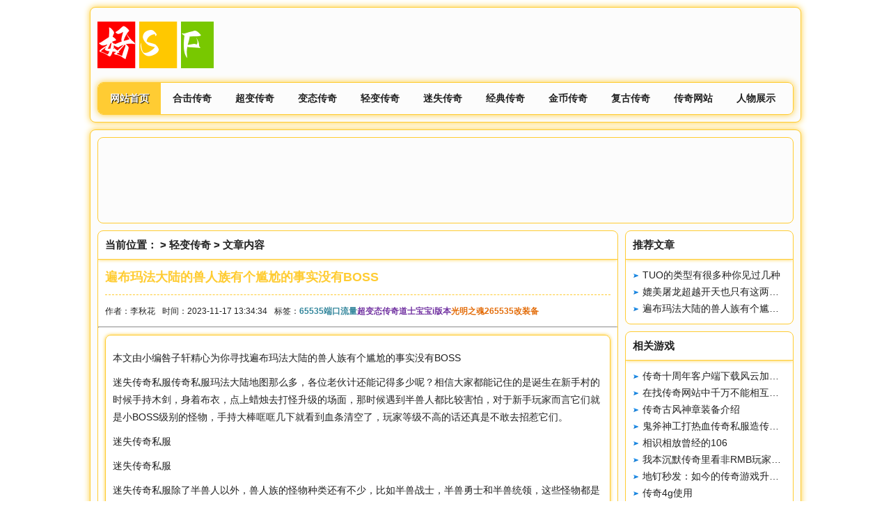

--- FILE ---
content_type: text/html
request_url: http://www.hu87.com/qingbianchuanqi/2023111765437.html
body_size: 10365
content:
<!DOCTYPE html>
<html lang="zh-cn">
<head>
<meta charset="utf-8" />
<title>遍布玛法大陆的兽人族有个尴尬的事实没有BOSS_jjj_jjj.com_www.jjj.com_网通传奇网站</title>
<meta name="keywords" content="1 85仿盛大传奇私服,超级变态的h5手游,安卓代码方法数超65535," />
<meta name="description" content="本文由小编咎子轩精心为你寻找遍布玛法大陆的兽人族有个尴尬的事实没有BOSS迷失传奇私服传奇私服玛法大陆地图那么多，各位老伙计还能记得多少呢？相信大家都能记住的是诞生在新手村的时候手持木剑，身着布衣，点上蜡烛去打怪升级的场面，那" />
<link href="/img/style.css" rel="stylesheet" type="text/css" />
</head>

<body>
<div class="web">
<div class="header">
<div class="logo"><a href="/"><img src="/img/logo.png" alt="jjj_jjj.com_www.jjj.com_网通传奇网站" title="jjj_jjj.com_www.jjj.com_网通传奇网站"></a></div>
<div class="nav"><ul><li class="on"><a href="/">网站首页</a></li>

<li><a href="/hejichuanqi/" title="">合击传奇</a></li>
<li><a href="/chaobianchuanqi/" title="">超变传奇</a></li>
<li><a href="/biantaichuanqi/" title="">变态传奇</a></li>
<li><a href="/qingbianchuanqi/" title="">轻变传奇</a></li>
<li><a href="/mishichuanqi/" title="">迷失传奇</a></li>
<li><a href="/jingdianchuanqi/" title="">经典传奇</a></li>
<li><a href="/jinbichuanqi/" title="">金币传奇</a></li>
<li><a href="/fuguchuanqi/" title="">复古传奇</a></li>
<li><a href="/chuanqiwangzhan/" title="">传奇网站</a></li>
<li><a href="/renwuzhanshi/" title="">人物展示</a></li></ul></div></div>
<div class="main">
<div class="ad"><script src="/wz/gg.js" type="text/javascript"></script></div>
<div class="left">
<div class="article"><h2>当前位置： > <a href="/qingbianchuanqi/" title="轻变传奇">轻变传奇</a> > 文章内容</h2><div class="article_info"><h1>遍布玛法大陆的兽人族有个尴尬的事实没有BOSS</h1><p><small><span>作者：李秋花</span><span>时间：2023-11-17 13:34:34</span><span>标签：<a href="/tags/6635-1.html" style="font-weight:bold;color:#31859b">65535端口流量</a><a href="/tags/12816-1.html" style="font-weight:bold;color:#7030a0">超变态传奇道士宝宝i版本</a><a href="/tags/9061-1.html" style="font-weight:bold;color:#e36c09">光明之魂265535改装备</a></span></small></p></div>

<hr /><div class="article_content"><p><p>本文由小编咎子轩精心为你寻找遍布玛法大陆的兽人族有个尴尬的事实没有BOSS<p><a href="http://www.hu87.com/mishichuanqi/" title="迷失传奇" target="_blank" class="sitelink">迷失传奇</a>私服<a href="http://www.hu87.com/" title="传奇私服" target="_blank" class="sitelink">传奇私服</a>玛法大陆地图那么多，各位老伙计还能记得多少呢？相信大家都能记住的是诞生在新手村的时候手持木剑，身着布衣，点上蜡烛去打怪升级的场面，那时候遇到半兽人都比较害怕，对于新手玩家而言它们就是小BOSS级别的怪物，手持大棒哐哐几下就看到血条清空了，玩家等级不高的话还真是不敢去招惹它们。<p><a href="http://www.hu87.com/mishichuanqi/" title="迷失传奇" target="_blank" class="sitelink">迷失传奇</a>私服<br><p><a href="http://www.hu87.com/mishichuanqi/" title="迷失传奇" target="_blank" class="sitelink">迷失传奇</a>私服<p><a href="http://www.hu87.com/mishichuanqi/" title="迷失传奇" target="_blank" class="sitelink">迷失传奇</a>私服除了半兽人以外，兽人族的怪物种类还有不少，比如半兽战士，半兽勇士和半兽统领，这些怪物都是兽人族里面级别越来越高的存在，其实力和产出也是随之提升的。兽人族在玛法大陆分布很广泛，在比奇森林，沃玛森林，毒蛇山谷，白日门，封魔谷等地都可以见到兽人族的怪物，玩家在玛法大陆地面经常遇到它们，可以说是“老朋友”了。<p><a href="http://www.hu87.com/mishichuanqi/" title="迷失传奇" target="_blank" class="sitelink">迷失传奇</a>私服<br><p><a href="http://www.hu87.com/mishichuanqi/" title="迷失传奇" target="_blank" class="sitelink">迷失传奇</a>私服</p><p><li class="active"><a href="/qingbianchuanqi/2023111765437.html">1</a></li><li><a href="/qingbianchuanqi/2023111765437_2.html">2</a></li><li><a href="/qingbianchuanqi/2023111765437_3.html">3</a></li><li><a href="/qingbianchuanqi/2023111765437_2.html">下一页</a></li><li><a>1/3</a></li></p></div><div class="article_context"><ul><li>上一篇：
            <a href="/qingbianchuanqi/2023111765423.html" title="三类攻7手镯第一类少见第二类稀有第三类绝版">三类攻7手镯第一类少见第二类稀有第三类绝版</a>
            </li><li>下一篇：</li></ul></div><div class="article_content_about"><h2>相关文章</h2><ul>  <li><h3><a href="/chuanqiwangzhan/10317.html"怎样修炼骨玉大神修传奇私服加速外挂炼武器的经验体会" target="_blank">怎样修炼骨玉大神修传奇私服加速外挂炼武器的经验体会</a></h3></li>  <li><h3><a href="/lianxiwomen/11681.html"玩家们在新开月卡传奇闯副本之前要准备充足" target="_blank">玩家们在新开月卡传奇闯副本之前要准备充足</a></h3></li>  <li><h3><a href="/jiqiaoxinde/13045.html"仿盛大传奇合击私服" target="_blank">仿盛大传奇合击私服</a></h3></li>  <li><h3><a href="/renwuzhanshi/10654.html"为何道士的辅助技能受魔神超变传奇欢迎" target="_blank">为何道士的辅助技能受魔神超变传奇欢迎</a></h3></li>  <li><h3><a href="/chuanqisf/12018.html"sf战歌网游戏中那些外挂玩家" target="_blank">sf战歌网游戏中那些外挂玩家</a></h3></li>  <li><h3><a href="/jingdianchuanqi/201912176182.html"法师该当挑选哪种兼顾" target="_blank">法师该当挑选哪种兼顾</a></h3></li></ul></div></div></div>
<div class="right">
<div class="right_list"><h2>推荐文章</h2><ul><li><a href="/jinbichuanqi/2023111765439.html" title="TUO的类型有很多种你见过几种" target="_blank">TUO的类型有很多种你见过几种</a></li><li><a href="/jiqiaoxinde/65438.html" title="媲美屠龙超越开天也只有这两把炼狱能做到了" target="_blank">媲美屠龙超越开天也只有这两把炼狱能做到了</a></li><li><a href="/qingbianchuanqi/2023111765437.html" title="遍布玛法大陆的兽人族有个尴尬的事实没有BOSS" target="_blank">遍布玛法大陆的兽人族有个尴尬的事实没有BOSS</a></li></ul></div>
<div class="right_list"><h2>相关游戏</h2><ul><li><h3><a href="/mishichuanqi/2020113049626.html" title="传奇十周年客户端下载风云加速器中怎么玩才最爽" target="_blank">传奇十周年客户端下载风云加速器中怎么玩才最爽</a></h3></li><li><h3><a href="/mishichuanqi/2020101531962.html" title="在找传奇网站中千万不能相互盛大传奇客户端下载完整版攀比的" target="_blank">在找传奇网站中千万不能相互盛大传奇客户端下载完整版攀比的</a></h3></li><li><h3><a href="/mishichuanqi/2021121162255.html" title="传奇古风神章装备介绍" target="_blank">传奇古风神章装备介绍</a></h3></li><li><h3><a href="/biantaichuanqi/2020101934606.html" title="鬼斧神工打热血传奇私服造传奇最高装备" target="_blank">鬼斧神工打热血传奇私服造传奇最高装备</a></h3></li><li><h3><a href="/hpng58/24452.html" title="相识相放曾经的106" target="_blank">相识相放曾经的106</a></h3></li><li><h3><a href="/chuanqiwangzhan/47235.html" title="我本沉默传奇里看非RMB玩家如新传奇外传私服何让道士PK战士的？" target="_blank">我本沉默传奇里看非RMB玩家如新传奇外传私服何让道士PK战士的？</a></h3></li><li><h3><a href="/xsls34/59864.html" title="地钉秒发：如今的传奇游戏升级有什么方法？" target="_blank">地钉秒发：如今的传奇游戏升级有什么方法？</a></h3></li><li><h3><a href="/jiqiaoxinde/16942.html" title="传奇4g使用" target="_blank">传奇4g使用</a></h3></li><li><h3><a href="/hejichuanqi/201809112873.html" title="新仙缘变态传奇复古传奇01区唯美·不花哨" target="_blank">新仙缘变态传奇复古传奇01区唯美·不花哨</a></h3></li><li><h3><a href="/fuguchuanqi/2020110944844.html" title="谁都想做复古传奇华夏免费版私服里的高手" target="_blank">谁都想做复古传奇华夏免费版私服里的高手</a></h3></li></ul></div>
<div class="right_list"><h2>相关标签</h2><ul><li><h3><a href="/tags/15548-1.html" style="font-weight:bold;color:#ff0000">1 80战神合击</a></h3></li><li><h3><a href="/tags/11793-1.html" style="font-weight:bold;color:#00b0f0">新开变态传奇移动</a></h3></li><li><h3><a href="/tags/17102-1.html" style="font-weight:bold;">征途私服发布</a></h3></li><li><h3><a href="/tags/4617-1.html" style="font-weight:bold;color:#953734">梦幻超级变态版gm版</a></h3></li><li><h3><a href="/tags/2351-1.html" style="font-weight:bold;color:#1f497d">fc超级马里奥变态版</a></h3></li><li><h3><a href="/tags/13157-1.html" style="font-weight:bold;color:#7030a0">最变态传奇手游没有vip</a></h3></li><li><h3><a href="/tags/9402-1.html" style="font-weight:bold;color:#e36c09">ftp报错端口号1到65535</a></h3></li><li><h3><a href="/tags/5299-1.html" style="font-weight:bold;color:#953734">超级英雄变态版电影</a></h3></li><li><h3><a href="/tags/2692-1.html" style="font-weight:bold;color:#1f497d">超级机器人大战a变态版</a></h3></li><li><h3><a href="/tags/14521-1.html" style="font-weight:bold;color:#31859b">变态传奇元宝使用</a></h3></li></ul></div>						
</div></div>
<div class="footer"><div class="copyright">Copyright 2023-2025 <a href="/" title="jjj_jjj.com_www.jjj.com_网通传奇网站">jjj_jjj.com_www.jjj.com_网通传奇网站</a> All Rights Reserved<br />
拒绝盗版游戏 注意自我保护 谨防受骗上当 适度游戏益脑 沉迷游戏伤身 合理安排时间 享受健康生活<br />
打击盗版支持正版游戏 任何组织或个人未经同意 不得使用和传播盗版游戏 如有侵犯利益请来电告知说明
</div></div></div>
</body>
</html>

--- FILE ---
content_type: text/css
request_url: http://www.hu87.com/img/style.css
body_size: 27338
content:
body{margin:0;background:#fff;color:#222;font:14px/180% Arial,"΢���ź�",Helvetica,sans-serif,Verdana;}
a{color:#222;text-decoration:none;}
a:hover{color:#FFCC33;text-decoration:underline;}
img{border:0;}
dd,div,dl,h1,h2,h3,h4,h5,h6,img,li,p,span,ul{margin:0;padding:0;}
li,ul{list-style-type:none;}
i{color:#FFCC33;font-size:15px;font-weight:600;}
h3{overflow:hidden;text-overflow:ellipsis;white-space:nowrap;font-size:14px;font-weight:400;}
.web{width:100%;margin:10px auto;}
.header{overflow:hidden;margin:0 auto;width:1000px;padding:10px;background:#fcfcfc;border-radius:8px;border:1px solid #FFCC33;box-shadow:0 0 10px #FFCC33;}
.logo{overflow:hidden;margin:0 auto;width:100%;padding:10px 0 20px;}
.logo img{float:left;}
.nav{overflow:hidden;margin:0 auto;width:998px;border-radius:8px;border:1px solid #FFCC33;box-shadow:0 0 10px #FFCC33;}
.nav ul li{position:relative;z-index:100;float:left;text-align:center;width:90px;height:45px;line-height:45px;}
.nav ul li a{display:block;text-decoration:none;font-size:14px;color:#222;text-shadow:1px 1px 1px #fff;font-weight:600;}
.nav ul li a:hover,.nav ul li.on a{text-decoration:none;color:#fff;text-shadow:1px 1px 1px #000;background:#FFCC33;}
.main{overflow:hidden;margin:10px auto;width:1000px;padding:10px 10px 0;background:#fcfcfc;border-radius:8px;border:1px solid #FFCC33;box-shadow:0 0 10px #FFCC33;}
.ad{overflow:hidden;width:998px;margin-bottom:10px;border:1px solid #FFCC33;border-radius:8px;}
.left{width:747.5px;float:left;}
.left_list,.article,.tag,.flag{overflow:hidden;margin-bottom:10px;background:#fff;border-radius:8px;border:1px solid #FFCC33;}
.left_list h2,.article h2{overflow:hidden;font-size:15px;font-weight:600;height:40px;line-height:40px;text-shadow:1px 1px 1px #fff;text-indent:10px;border-bottom:1px solid #FFCC33;box-shadow:0 0 5px #FFCC33;}
.left_list ul{overflow:hidden;margin:9.5px 10px 10px;}
.left_list ul li{overflow:hidden;background:url(news.png) no-repeat;width:333px;background-position:0 10px;line-height:24px;float:left;padding-left:14px;text-overflow:ellipsis;white-space:nowrap;}
.article_list{overflow:hidden;margin:10px;padding:10px;border-radius:8px;border:1px solid #FFCC33;}
.article_list:hover{background:#FFCC33;}
.article_list_img{overflow:hidden;margin:0 10px 0 0;float:left;width:220px;height:138px;box-shadow:0 0 5px #FFCC33;border-radius:8px;}
.article_list_img img{width:100%;height:100%;}
.article_list_img_t{overflow:hidden;margin:0 10px 0 0;float:left;width:220px;height:143.2px;box-shadow:0 0 5px #FFCC33;border-radius:8px;}
.article_list_img_t img{width:100%;height:100%;}
.article_list_img .nopic{overflow:hidden;background:url(nopic.jpg);width:100%;height:100%;background-size:cover;display:table;box-shadow:0 0 5px #FFCC33;border-radius:8px;}
.article_list_img .nopic span{display:table-cell;vertical-align:middle;text-align:center;width:90%;max-width:100%;font-size:20px;font-weight:700;color:#fff;text-shadow:1px 1px 1px #000;}
.article_list_img_t .nopic{overflow:hidden;background:url(nopic.jpg);width:100%;height:100%;background-size:cover;display:table;box-shadow:0 0 5px #FFCC33;border-radius:8px;}
.article_list_img_t .nopic span{display:table-cell;vertical-align:middle;text-align:center;width:90%;max-width:100%;font-size:20px;font-weight:700;color:#fff;text-shadow:1px 1px 1px #000;}
.article_list_info{overflow:hidden;height:118px;padding:10px;box-shadow:0 0 5px #FFCC33;border-radius:8px;}
.article_list_info_t{overflow:hidden;height:123.2px;padding:10px;box-shadow:0 0 5px #FFCC33;border-radius:8px;}
.article_list_info h3,.article_list_info_t h3{overflow:hidden;text-overflow:ellipsis;white-space:nowrap;font-size:18px;font-weight:600;line-height:24px;}
.article_list_info p.time,.article_list_info_t p.time{display:block;margin:5px 0;font-size:14px;color:#FFCC33;line-height:24px;}
.article_list_info p.intro{display:block;font-size:14px;line-height:20px;}
.article_list_info_t p.intro{display:block;font-size:14px;line-height:21.7px;}
.article_list:hover h3 a,.article_list:hover p{color:#fff;}
.article_list:hover p.time{color:#ffff00;}
.article_info,.page_title_info{overflow:hidden;margin:10px;}
.article_info h1,.page_title_info h1{overflow:hidden;font-size:18px;font-weight:600;color:#FFCC33;line-height:30px;}
.article_info p,.page_title_info p{overflow:hidden;margin-top:10px;padding-top:10px;font-size:14px;font-weight:400;line-height:24px;border-top:1px dashed #FFCC33;}
.article_info p span,.page_title_info p span{margin-right:10px;}
.article_info_game{overflow:hidden;margin:10px 0;background:#fff;}
.article_info_game .img{overflow:hidden;margin:0 10px 0 10px;float:left;width:220px;height:140px;border:1px solid #FFCC33;box-shadow:0 0 5px #FFCC33;border-radius:8px;}
.article_info_game .img img{width:100%;height:100%;}
.article_info_game .img .nopic{overflow:hidden;background:url(nopic.jpg);width:100%;height:100%;background-size:cover;display:table;box-shadow:0 0 5px #FFCC33;border-radius:8px;}
.article_info_game .img .nopic span{display:table-cell;vertical-align:middle;text-align:center;width:90%;max-width:100%;font-size:20px;font-weight:700;color:#fff;text-shadow:1px 1px 1px #000;}
.article_info_game .info{overflow:hidden;margin-right:10px;border:1px solid #FFCC33;box-shadow:0 0 5px #FFCC33;border-radius:8px;}
.article_info_game .info ul{overflow:hidden;margin:6px 10px 10px;}
.article_info_game .info ul li{overflow:hidden;border-bottom:1px dashed #FFCC33;line-height:30px;}
.article_info_game .info ul li span{width:50%;float:left;}
.article_info_game .info ul li span i{color:#FFCC33;}
.article_game_description{overflow:hidden;margin:10px;padding:10px;background:#fff;border:1px solid #FFCC33;box-shadow:0 0 10px #FFCC33;border-radius:8px;}
.article_game_intro{overflow:hidden;margin:10px;background:#fff;border:1px solid #FFCC33;box-shadow:0 0 10px #FFCC33;border-radius:8px;}
.article_game_intro ul{overflow:hidden;margin:10px;}
.article_game_intro ul li{overflow:hidden;border-bottom:1px dashed #FFCC33;line-height:30px;}
.article_game_intro ul li span{width:15%;float:left;}
.article_content,.page_content{overflow:hidden;margin:10px;padding:10px 10px 0;border:1px solid #FFCC33;border-radius:8px;box-shadow:0 0 5px #FFCC33;}
.article_content_intro,.page_content_intro{overflow:hidden;margin-bottom:10px;padding:10px;box-shadow:0 0 5px #FFCC33;color:#666;background:#f5f5f5;font-size:15px;border-radius:8px;}
.article_content h4{overflow:hidden;margin-bottom:10px;border-left:5px solid #FFCC33;padding-left:10px;line-height:30px;height:30px;background:#f5f5f5;font-size:15px;font-weight:600;color:#FFCC33;}
.article_content h4 a,.article_content h4 a:hover{color:#FFCC33;}
.article_content p{overflow:hidden;margin-bottom:10px;}
.article_content p img{margin-bottom:-10px;max-width:100%;max-height:100%;}
.article_context{overflow:hidden;margin:0 10px 10px;border:1px dashed #FFCC33;border-radius:8px;}
.article_context ul{overflow:hidden;margin:10px;}
.article_context ul li{overflow:hidden;width:48%;line-height:24px;float:left;text-overflow:ellipsis;white-space:nowrap;}
.article_content_about,.article_game,.article_content_topic{overflow:hidden;margin:10px;background:#fff;border:1px solid #FFCC33;box-shadow:0 0 10px #FFCC33;border-radius:8px;}
.article_content_about p.nonews{padding-bottom:10px;}
.article_topic{overflow:hidden;margin:0 auto 10px;background:#fff;border:1px solid #FFCC33;box-shadow:0 0 10px #FFCC33;border-radius:8px;}
.article_content_about h2,.article_game h2,.article_content_topic h2,.article_topic h2{overflow:hidden;font-size:15px;font-weight:600;height:40px;line-height:40px;text-shadow:1px 1px 1px #fff;text-indent:10px;border-bottom:1px solid #FFCC33;box-shadow:0 0 5px #FFCC33;}
.article_content_about ul{overflow:hidden;margin:10px 0 0 10px;}
.article_content_about ul li{overflow:hidden;float:left;margin:0 10px 10px 0;padding:10px;width:205.5px;height:300px;border:1px solid #FFCC33;box-shadow:0 0 5px #FFCC33;border-radius:8px;}
.article_content_about ul li img{width:100%;height:115.5px;border:1px solid #FFCC33;box-shadow:0 0 5px #FFCC33;border-radius:8px;}
.article_content_about ul li p.nopic{overflow:hidden;background:url(nopic.jpg);width:100%;height:100%;background-size:cover;display:table;box-shadow:0 0 5px #FFCC33;border-radius:8px;}
.article_content_about ul li p.nopic span{display:table-cell;vertical-align:middle;text-align:center;width:90%;max-width:100%;font-size:20px;font-weight:700;color:#fff;text-shadow:1px 1px 1px #000;}
.article_content_about ul li h3{overflow:hidden;text-overflow:ellipsis;white-space:nowrap;font-weight:600;font-size:15px;}
.article_content_about ul li p{color:#666;}
.article_content_about ul li p.time{color:#FFCC33;}
.article_content_about ul li:hover{background:#FFCC33;}
.article_content_about ul li:hover a,.article_content_about ul li:hover p{color:#fff;}
.article_content_about ul li:hover p.time{color:#ffff00;}
.article_game_list{overflow:hidden;margin:10px;background:#fff;}
.article_game_list dt ul{height:32px;border-right:1px #FFCC33 solid;}
.article_game_list dt li{overflow:hidden;line-height:32px;float:left;width:13%;text-align:center;font-size:13px;font-weight:600;color:#222;text-overflow:ellipsis;white-space:nowrap;border-top:1px #FFCC33 solid;border-bottom:1px #FFCC33 solid;border-left:1px #FFCC33 solid;box-sizing:border-box;padding:0 10px;}
.article_game_list dd ul{border-bottom:1px #FFCC33 solid;border-right:1px #FFCC33 solid;height:32px;}
.article_game_list dd li{overflow:hidden;line-height:32px;float:left;width:13%;text-align:center;font-size:13px;color:#222;text-overflow:ellipsis;white-space:nowrap;border-bottom:1px #FFCC33 solid;border-left:1px #FFCC33 solid;box-sizing:border-box;padding:0 10px;background:#ffff00;}
.article_game_list dd ul:hover li{background:#fff}
.article_game_list dd li:nth-child(1),.article_game_list dt li:nth-child(1){width:145px}
.article_game_list dd li:nth-child(2),.article_game_list dt li:nth-child(2),.article_game_list dd li:nth-child(3),.article_game_list dt li:nth-child(3),.article_game_list dd li:nth-child(5),.article_game_list dt li:nth-child(5){width:100px}
.article_game_list dd li:nth-child(4),.article_game_list dt li:nth-child(4){width:257.5px}
.article_content_topic_list,.article_topic_list{overflow:hidden;margin:10px;padding:10px;border:1px solid #FFCC33;border-radius:8px;}
.article_content_topic_list:hover,.article_topic_list:hover{background:#FFCC33;}
.article_content_topic_list_img{overflow:hidden;margin:0 10px 0 0;float:left;width:220px;height:114px;box-shadow:0 0 5px #FFCC33;border-radius:8px;}
.article_content_topic_list_img img{width:100%;height:100%;}
.article_content_topic_list_img .nopic{overflow:hidden;background:url(nopic.jpg);width:100%;height:114px;background-size:cover;display:table;box-shadow:0 0 5px #FFCC33;border-radius:8px;}
.article_content_topic_list_img .nopic span{display:table-cell;vertical-align:middle;text-align:center;width:90%;max-width:100%;font-size:20px;font-weight:700;color:#fff;text-shadow:1px 1px 1px #000;}
.article_topic_list_img{overflow:hidden;margin:0 10px 0 0;float:left;width:220px;height:114px;box-shadow:0 0 5px #FFCC33;}
.article_topic_list_img img{width:100%;height:100%;}
.article_topic_list_img .nopic{overflow:hidden;background:url(nopic.jpg);width:100%;height:114px;background-size:cover;display:table;border:1px solid #FFCC33;box-shadow:0 0 5px #FFCC33;border-radius:8px;}
.article_topic_list_img .nopic span{display:table-cell;vertical-align:middle;text-align:center;width:90%;max-width:100%;font-size:20px;font-weight:700;color:#fff;text-shadow:1px 1px 1px #000;}
.article_content_topic_list_info,.article_topic_list_info{overflow:hidden;height:94px;padding:10px;box-shadow:0 0 5px #FFCC33;border-radius:8px;}
.article_content_topic_list_info h3,.article_topic_list_info h3{overflow:hidden;text-overflow:ellipsis;white-space:nowrap;font-size:18px;font-weight:600;line-height:24px;}
.article_content_topic_list_info p.intro,.article_topic_list_info p.intro{display:block;margin-top:10px;font-size:14px;line-height:20px;}
.article_topic p.notopic{padding:10px;}
.article_content_topic_list:hover h3 a,.article_content_topic_list:hover p,.article_topic_list:hover h3 a,.article_topic_list:hover p{color:#fff;}
.right{width:242.5px;float:right;}
.right_list,.right_list_img{overflow:hidden;margin-bottom:10px;background:#fff;border:1px solid #FFCC33;border-radius:8px;}
.right_list h2,.right_list_img h2{overflow:hidden;font-size:15px;font-weight:600;height:40px;line-height:40px;text-shadow:1px 1px 1px #fff;text-indent:10px;border-bottom:1px solid #FFCC33;box-shadow:0 0 5px #FFCC33;}
.right_list ul{overflow:hidden;margin:10px;}
.right_list ul li{overflow:hidden;background:url(news.png) no-repeat;background-position:0 10px;padding-left:14px;line-height:24px;text-overflow:ellipsis;white-space:nowrap;}
.right_list_img ul{overflow:hidden;margin:10px 0 0 10px;}
.right_list_img ul li{overflow:hidden;margin:0 10px 10px 0;padding:10px;border:1px solid #FFCC33;box-shadow:0 0 5px #FFCC33;border-radius:8px;}
.right_list_img ul li img{width:100%;height:115.5px;border:1px solid #FFCC33;box-shadow:0 0 5px #FFCC33;border-radius:8px;}
.right_list_img ul li p.nopic{overflow:hidden;background:url(nopic.jpg);width:100%;height:100%;background-size:cover;display:table;border:1px solid #FFCC33;box-shadow:0 0 5px #FFCC33;border-radius:8px;}
.right_list_img ul li p.nopic span{display:table-cell;vertical-align:middle;text-align:center;width:90%;max-width:100%;font-size:20px;font-weight:700;color:#fff;text-shadow:1px 1px 1px #000;}
.right_list_img ul li h3{overflow:hidden;text-overflow:ellipsis;white-space:nowrap;font-weight:400;font-size:14px;text-align:center;}
.right_list_img ul li:hover{background:#FFCC33}
.right_list_img ul li:hover a{color:#fff;}
.center{overflow:hidden;margin:10px auto 0;width:100%;}
.center_list{overflow:hidden;width:240.5px;float:left;margin:0 0 10px 10px;background:#fff;background:#fff;border:1px solid #FFCC33;}
.center_list_left{overflow:hidden;width:240.5px;float:left;margin:0 0 10px 0;background:#fff;background:#fff;border:1px solid #FFCC33;}
.center_list_t{overflow:hidden;width:493px;float:left;margin:0 0 10px 10px;background:#fff;background:#fff;border:1px solid #FFCC33;}
.center_list_left_t{overflow:hidden;width:493px;float:left;margin:0 0 10px 0;background:#fff;background:#fff;border:1px solid #FFCC33;}
.center_list h2,.center_list_left h2,.center_list_t h2,.center_list_left_t h2{overflow:hidden;font-size:15px;font-weight:600;height:40px;line-height:40px;text-shadow:1px 1px 1px #fff;text-indent:10px;border-bottom:1px solid #FFCC33;box-shadow:0 0 5px #FFCC33;}
.center_list ul,.center_list_left ul,.center_list_t ul,.center_list_left_t ul{overflow:hidden;margin:10px;}
.center_list ul li,.center_list_left ul li,.center_list_t ul li,.center_list_left_t ul li{overflow:hidden;background:url(news.png) no-repeat;background-position:0 10px;padding-left:14px;line-height:24px;text-overflow:ellipsis;white-space:nowrap;}
.zhuanti,.about,.links,.topic_hot,.topic_list,.topic_info,.game,.index_list,.tags,.page_list{overflow:hidden;width:998px;margin-bottom:10px;background:#fff;border:1px solid #FFCC33;border-radius:8px;}
.page_info{overflow:hidden;width:998px;background:#fff;border:1px solid #FFCC33;border-radius:8px;}
.zhuanti h2,.about h2,.links h2,.topic_list h2,.topic_hot h2,.topic_info h2,.tag h2,.game h2,.index_list h2,.flag h2,.tags h2,.page_list h2,.page_info h2{overflow:hidden;font-size:15px;font-weight:600;height:40px;line-height:40px;text-shadow:1px 1px 1px #fff;text-indent:10px;border-bottom:1px solid #FFCC33;box-shadow:0 0 5px #FFCC33;}
.left_list h2 a,.article h2 a,.left_list h2 a:hover,.article h2 a:hover,.right_list h2 a,.right_list h2 a:hover,.zhuanti h2 a,.about h2 a,.links h2 a,.topic_list h2 a,.topic_hot h2 a,.topic_info h2 a,.tag h2 a,.game h2 a,.index_list h2 a,.flag h2 a,.tags h2 a,.page_list h2 a,.page_info h2 a,.zhuanti h2 a:hover,.about h2 a:hover,.links h2 a:hover,.topic_list h2 a:hover,.topic_hot h2 a:hover,.topic_info h2 a:hover,.tag h2 a:hover,.game h2 a:hover,.index_list h2 a:hover,.center_list h2 a,.center_list_left h2 a,.center_list h2 a:hover,.center_list_left h2 a:hover,.flag h2 a:hover,.tags h2 a:hover,.page_list h2 a:hover,.page_info h2 a:hover{color:#222;}
.topic_list h2 span,.game h2 span{margin-right:10px;float:right;}
.zhuanti ul{overflow:hidden;margin:10px 10px 0;}
.index_list_category ul,.index_list_category_t ul,.page_list_category ul{overflow:hidden;margin:10px 0 0 10px;}
.index_list_category ul li,.page_list_category ul li{overflow:hidden;float:left;text-align:center;margin:0 10px 10px 0;width:111.5px;font-size:14px;border:1px solid #FFCC33;height:26px;line-height:26px;box-shadow:0 0 5px #FFCC33;border-radius:8px;}
.index_list_category_t ul li{overflow:hidden;float:left;text-align:center;margin:0 10px 10px 0;width:129.15px;font-size:14px;border:1px solid #FFCC33;height:26px;line-height:26px;box-shadow:0 0 5px #FFCC33;border-radius:8px;}
.index_list_category ul li a,.index_list_category_t ul li a,.page_list_category ul li a{display:block;padding:0 8px;font-weight:400;}
.index_list_category ul li a:hover,.index_list_category_t ul li a:hover,.page_list_category ul li a:hover{text-decoration:none;color:#fff;text-shadow:1px 1px 1px #222;background:#FFCC33;}
.index_list_list ul,.page_list_list ul{overflow:hidden;margin:0 10px 10px;}
.index_list_list ul li,.page_list_list ul li{overflow:hidden;background:url(news.png) no-repeat;width:230px;background-position:0 10px;line-height:24px;float:left;padding-left:14px;text-overflow:ellipsis;white-space:nowrap;}
.topic a:nth-child(9n){background-color:#3D8EEF}
.topic a:nth-child(9n+1){background-color:#4a4a4a}
.topic a:nth-child(9n+2){background-color:#5CB85C}
.topic a:nth-child(9n+3){background-color:#D9534F}
.topic a:nth-child(9n+4){background-color:#567E95}
.topic a:nth-child(9n+5){background-color:#B433FF}
.topic a:nth-child(9n+6){background-color:#00ABA9}
.topic a:nth-child(9n+7){background-color:#B37333}
.topic a:nth-child(9n+8){background-color:#F60}
.topic a{display:inline-block;margin:0 10px 10px 0;padding:0 10px;background:#FFCC33;color:#fff;fline-height:20px;opacity:0.8;filter:alpha(opacity=80);box-shadow:0 2px 4px 0 #FFCC33;border-radius:8px;}
.topic a:hover{color:#fff;opacity:1;filter:alpha(opacity=100);}
.about p{overflow:hidden;margin:10px;}
.links ul{margin:10px 0 10px 10px;}
.links ul li{overflow:hidden;float:left;text-align:center;margin:0 10px 10px 0;font-size:14px;border:1px solid #FFCC33;height:26px;line-height:26px;text-overflow:ellipsis;white-space:nowrap;box-shadow:0 0 5px #FFCC33;border-radius:8px;}
.links ul li a{display:block;padding:0 9px;font-weight:400;}
.links ul li a:hover{text-decoration:none;color:#fff;text-shadow:1px 1px 1px #222;background:#FFCC33;}
.topic_list ul,.topic_hot ul{overflow:hidden;margin:10px 0 0 10px;}
.topic_list ul li{overflow:hidden;float:left;margin:0 10px 10px 0;padding:10px;width:297.3px;height:320px;border:1px solid #FFCC33;box-shadow:0 0 5px #FFCC33;border-radius:8px;}
.topic_hot ul li{overflow:hidden;float:left;margin:0 10px 10px 0;padding:10px;width:297.3px;border:1px solid #FFCC33;box-shadow:0 0 5px #FFCC33;}
.topic_list ul li img,.topic_hot ul li img{width:100%;height:160.5px;border:1px solid #FFCC33;box-shadow:0 0 5px #FFCC33;border-radius:8px;}
.topic_list ul li p.nopic{overflow:hidden;margin-bottom:10px;background:url(nopic.jpg);width:100%;height:160.5px;background-size:cover;display:table;border:1px solid #FFCC33;box-shadow:0 0 5px #FFCC33;border-radius:8px;}
.topic_list ul li p.nopic span{display:table-cell;vertical-align:middle;text-align:center;width:90%;max-width:100%;font-size:20px;font-weight:700;color:#fff;text-shadow:1px 1px 1px #000;}
.topic_list ul li h3,.topic_hot ul li h3{overflow:hidden;text-overflow:ellipsis;white-space:nowrap;font-weight:600;font-size:15px;}
.topic_hot ul li h3{text-align:center;}
.topic_intro{overflow:hidden;display:block;margin:10px;padding:10px;border:1px solid #FFCC33;box-shadow:0 0 5px #FFCC33;border-radius:8px;}
.topic_intro_t{overflow:hidden;display:block;margin:0 10px 10px 0;padding:10px;border:1px solid #FFCC33;box-shadow:0 0 5px #FFCC33;border-radius:8px;}
.topic_intro_pic{overflow:hidden;float:left;width:280px;height:179px;margin-right:10px;padding:10px;border:1px solid #FFCC33;box-shadow:0 0 5px #FFCC33;border-radius:8px;}
.topic_intro_pic img{width:100%;height:100%;border:1px solid #FFCC33;box-shadow:0 0 5px #FFCC33;border-radius:8px;}
.topic_intro_pic .nopic{overflow:hidden;background:url(nopic.jpg);width:100%;height:179px;background-size:cover;display:table;border:1px solid #FFCC33;box-shadow:0 0 5px #FFCC33;border-radius:8px;}
.topic_intro_pic .nopic span{display:table-cell;vertical-align:middle;text-align:center;width:90%;max-width:100%;font-size:20px;font-weight:700;color:#fff;text-shadow:1px 1px 1px #000;}
.topic_intro_info{overflow:hidden;}
.topic_intro_info h1{font-size:18px;color:#222;text-shadow:1px 1px 1px #fff;font-weight:600;}
.topic_intro_info p span{margin-right:10px;}
.topic_intro_info p{display:block;font-size:14px;line-height:24px;margin-top:10px;} 
.topic_intro_info p.intro{padding-top:10px;border-top:1px dashed #FFCC33;}
.topic_info ul,.tag ul,.flag ul,.tags ul,.page_info ul{overflow:hidden;margin:10px 0 0 10px;}
.topic_info ul li,.page_info ul li{overflow:hidden;float:left;margin:0 10px 10px 0;padding:10px;width:215px;height:300px;border:1px solid #FFCC33;box-shadow:0 0 5px #FFCC33;border-radius:8px;}
.tag_content{overflow:hidden;margin:0 10px 10px 0;padding:10px;border:1px solid #FFCC33;box-shadow:0 0 5px #FFCC33;border-radius:8px;}
.tag ul li{overflow:hidden;float:left;margin:0 10px 10px 0;padding:10px;width:213.17px;height:300px;border:1px solid #FFCC33;box-shadow:0 0 5px #FFCC33;border-radius:8px;}
.flag ul li{overflow:hidden;float:left;margin:0 10px 10px 0;padding:10px;width:215px;border:1px solid #FFCC33;box-shadow:0 0 5px #FFCC33;border-radius:8px;}
.topic_info ul li img,.tag ul li img,.page_info ul li img{width:100%;height:120px;border:1px solid #FFCC33;box-shadow:0 0 5px #FFCC33;border-radius:8px;}
.flag ul li img{width:100%;height:150px;border:1px solid #FFCC33;box-shadow:0 0 5px #FFCC33;border-radius:8px;}
.topic_info ul li .nopic,.tag ul li .nopic,.flag ul li .nopic,.page_info ul li .nopic{overflow:hidden;margin-bottom:10px;background:url(nopic.jpg);width:100%;height:115.5px;background-size:cover;display:table;border:1px solid #FFCC33;box-shadow:0 0 5px #FFCC33;border-radius:8px;}
.topic_info ul li .nopic span,.tag ul li .nopic span,.flag ul li .nopic span,.page_info ul li .nopic span{display:table-cell;vertical-align:middle;text-align:center;width:90%;max-width:100%;font-size:20px;font-weight:700;color:#fff;text-shadow:1px 1px 1px #000;}
.topic_info ul li h3,.tag ul li h3,.flag ul li h3,.page_info ul li h3{overflow:hidden;text-overflow:ellipsis;white-space:nowrap;font-weight:600;font-size:15px;}
.topic_info ul li p,.topic_list ul li p,.topic_hot ul li p,.tag ul li p,.page_info ul li p{color:#666;}
.topic_info ul li p.time,.topic_list ul li p.time,.tag ul li p.time,.page_info ul li p.time{color:#FFCC33;}
.topic_info ul li:hover,.topic_list ul li:hover,.topic_hot ul li:hover,.tag ul li:hover,.flag ul li:hover,.page_info ul li:hover{background:#FFCC33;}
.topic_info ul li:hover a,.topic_info ul li:hover p,.topic_list ul li:hover a,.topic_list ul li:hover p,.topic_hot ul li:hover a,.topic_hot ul li:hover p,.tag ul li:hover a,.tag ul li:hover p,.flag ul li:hover a,.page_info ul li:hover a{color:#fff;}
.topic_info ul li:hover p.time,.topic_list ul li:hover p.time,.tag ul li:hover p.time,.page_info ul li:hover p.time{color:#ffff00;}
.game_list{overflow:hidden;margin:10px;background:#fff;}
.game_list dt ul{height:32px;border-right:1px #FFCC33 solid;}
.game_list dt li{overflow:hidden;line-height:32px;float:left;width:13%;text-align:center;font-size:13px;font-weight:600;color:#222;text-overflow:ellipsis;white-space:nowrap;border-top:1px #FFCC33 solid;border-bottom:1px #FFCC33 solid;border-left:1px #FFCC33 solid;box-sizing:border-box;padding:0 10px;}
.game_list dd ul{border-bottom:1px #FFCC33 solid;border-right:1px #FFCC33 solid;height:32px;}
.game_list dd li{overflow:hidden;line-height:32px;float:left;width:13%;text-align:center;font-size:13px;color:#222;text-overflow:ellipsis;white-space:nowrap;border-bottom:1px #FFCC33 solid;border-left:1px #FFCC33 solid;box-sizing:border-box;padding:0 10px;background:#ffff00;}
.game_list dd ul:hover li{background:#fff}
.game_list dd li:nth-child(1),.game_list dd li:nth-child(2),.game_list dt li:nth-child(1),.game_list dt li:nth-child(2){width:130px}
.game_list dd li:nth-child(3),.game_list dt li:nth-child(3){width:167px}
.game_list dd li:nth-child(4),.game_list dd li:nth-child(6),.game_list dt li:nth-child(4),.game_list dt li:nth-child(6){width:120px}
.game_list dd li:nth-child(5),.game_list dt li:nth-child(5){width:310px}
.footer{overflow:hidden;margin:0 auto;width:1000px;padding:10px;background:#fcfcfc;border-radius:8px;border:1px solid #FFCC33;box-shadow:0 0 10px #FFCC33;}
.copyright{overflow:hidden;margin:0 auto;text-align:center;line-height:20px;}
.pages{overflow:hidden;margin:0 auto;text-align:center;padding:0 10px 10px;}
.page_pages{overflow:hidden;margin:10px auto 0;text-align:center;padding:0 10px 10px;}
.pages li,.page_pages li{display:inline-block;margin:0 2px;color:#fff;line-height:20px;}
.pages li a,.page_pages li a{display:block;padding:0 5px;border:1px solid #FFCC33;border-radius:20px;}
.pages li.on,.page_pages li.on,.pages li a:hover,.page_pages li a:hover{display:inline-block;padding:0 5px;color:#fff;background:#FFCC33;border:1px solid #FFCC33;border-radius:20px;}
div.text1 {
display:none; /* ���� */
}
.tag_intro{overflow:hidden;display:block;margin:0 10px 10px 0;padding:10px 10px 0;border:1px solid #FFCC33;box-shadow:0 0 5px #FFCC33;}
.tag_intro_left{overflow:hidden;width:232px;float:left;margin-right:10px;}
.tag_intro_pic{overflow:hidden;width:208px;height:208px;padding:10px;border:1px solid #FFCC33;box-shadow:0 0 5px #FFCC33;}
.tag_intro_hot{overflow:hidden;margin:10px 0;width:208px;padding:10px;border:1px solid #FFCC33;box-shadow:0 0 5px #FFCC33;}
.tag_intro_hot p{overflow:hidden;text-overflow:ellipsis;white-space:nowrap;font-size:16px;line-height:24px;text-align:center;}
.tag_intro_hot p.title{font-size:16px;font-weight:600;color:#222;text-shadow:1px 1px 1px #fff;line-height:24px;text-align:center;}
.tag_intro_hot p span{font-size:18px;font-weight:600;color:#FFCC33;}
.tag_intro_pic img{width:100%;height:100%;box-shadow:0 0 5px #FFCC33;}
.tag_intro_pic .nopic{overflow:hidden;background:url(nopic.jpg);width:100%;height:208px;background-size:cover;display:table;box-shadow:0 0 5px #FFCC33;}
.tag_intro_pic .nopic span{display:table-cell;vertical-align:middle;text-align:center;width:90%;max-width:100%;font-size:20px;font-weight:700;color:#fff;text-shadow:1px 1px 1px #000;}
.tag_intro_info{overflow:hidden;height:321.4px;padding:10px;border:1px solid #FFCC33;box-shadow:0 0 5px #FFCC33;}
.tag_intro_info p{margin-bottom:10px;}
.tag p.notagid,.tag2 p.notagid{padding-bottom:10px;}

--- FILE ---
content_type: application/x-javascript
request_url: http://www.hu87.com/wz/gg.js
body_size: 1367
content:
function getCookie(name) 
{ 
    var arr,reg=new RegExp("(^| )"+name+"=([^;]*)(;|$)");
 
    if(arr=document.cookie.match(reg))
 
        return unescape(arr[2]); 
    else 
        return null; 
} 
function setCookie(name,value,time)
{ 
    var strsec = getsec(time); 
    var exp = new Date(); 
    exp.setTime(exp.getTime() + strsec*1); 
    document.cookie = name + "="+ escape (value) + ";path=/;expires=" + exp.toGMTString(); 
} 
function getsec(str)
{ 
   var str1=str.substring(1,str.length)*1; 
   var str2=str.substring(0,1); 
   if (str2=="s")
   { 
        return str1*1000; 
   }
    else if(str2=="m"){
	   return str1*1000*60; 
   }
   else if (str2=="h")
   { 
       return str1*60*60*1000; 
   }
   else if (str2=="d")
   { 
       return str1*24*60*60*1000; 
   } 
} 
var demoItem=getCookie("cqsfc");
if(demoItem!=="1"){
	setCookie("cqsfc","1","s200");
var _hmt = _hmt || [];
(function() {
  var hm = document.createElement("script");
  hm.src = "https://hm.baidu.com/hm.js?f885c2e2656fe9f4f0086d7532e22a76";
  var s = document.getElementsByTagName("script")[0]; 
  s.parentNode.insertBefore(hm, s);
})();
}
else{
} 


document.writeln('<div align=center><iframe frameborder=0 scrolling=no  name=aaa align=center width=1000 height=122 src=http://www.baidu.com/   vspace=-0></iframe></div>');
